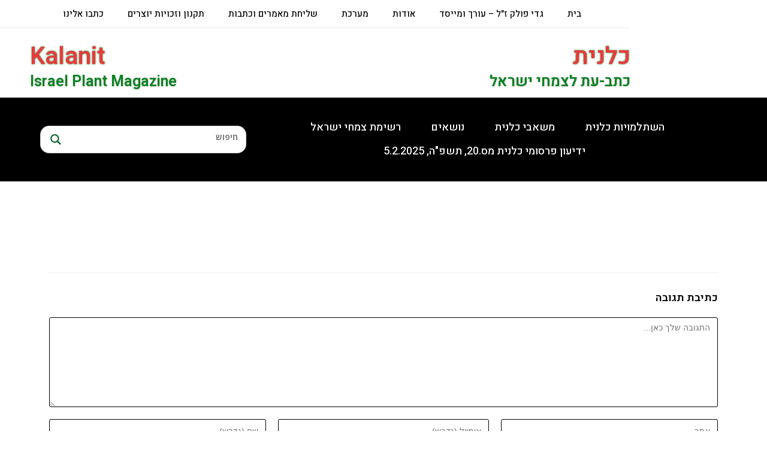

--- FILE ---
content_type: text/css
request_url: https://www.kalanit.org.il/wp-content/uploads/elementor/css/post-47760.css?ver=1764872221
body_size: 2169
content:
.elementor-47760 .elementor-element.elementor-element-d02abfe > .elementor-container > .elementor-column > .elementor-widget-wrap{align-content:flex-start;align-items:flex-start;}.elementor-47760 .elementor-element.elementor-element-d02abfe{transition:background 0.3s, border 0.3s, border-radius 0.3s, box-shadow 0.3s;margin-top:0px;margin-bottom:22px;padding:0px 0px 0px 0px;}.elementor-47760 .elementor-element.elementor-element-d02abfe > .elementor-background-overlay{transition:background 0.3s, border-radius 0.3s, opacity 0.3s;}.elementor-bc-flex-widget .elementor-47760 .elementor-element.elementor-element-c45f970.elementor-column .elementor-widget-wrap{align-items:center;}.elementor-47760 .elementor-element.elementor-element-c45f970.elementor-column.elementor-element[data-element_type="column"] > .elementor-widget-wrap.elementor-element-populated{align-content:center;align-items:center;}.elementor-47760 .elementor-element.elementor-element-c45f970 > .elementor-widget-wrap > .elementor-widget:not(.elementor-widget__width-auto):not(.elementor-widget__width-initial):not(:last-child):not(.elementor-absolute){margin-bottom:0px;}.elementor-47760 .elementor-element.elementor-element-c45f970 > .elementor-element-populated{transition:background 0.3s, border 0.3s, border-radius 0.3s, box-shadow 0.3s;text-align:center;margin:0px 0px 0px 0px;--e-column-margin-right:0px;--e-column-margin-left:0px;padding:0px 0px 0px 0px;}.elementor-47760 .elementor-element.elementor-element-c45f970 > .elementor-element-populated > .elementor-background-overlay{transition:background 0.3s, border-radius 0.3s, opacity 0.3s;}.elementor-47760 .elementor-element.elementor-element-4702eca.elementor-column > .elementor-widget-wrap{justify-content:flex-end;}.elementor-47760 .elementor-element.elementor-element-4702eca > .elementor-element-populated{border-style:solid;border-width:0px 0px 1px 0px;border-color:#7A7A7A26;margin:0px 0px 0px 0px;--e-column-margin-right:0px;--e-column-margin-left:0px;padding:0% 0% 0% 2.5%;}.elementor-widget-nav-menu .elementor-nav-menu .elementor-item{font-family:var( --e-global-typography-primary-font-family ), Sans-serif;font-weight:var( --e-global-typography-primary-font-weight );}.elementor-widget-nav-menu .elementor-nav-menu--main .elementor-item{color:var( --e-global-color-text );fill:var( --e-global-color-text );}.elementor-widget-nav-menu .elementor-nav-menu--main .elementor-item:hover,
					.elementor-widget-nav-menu .elementor-nav-menu--main .elementor-item.elementor-item-active,
					.elementor-widget-nav-menu .elementor-nav-menu--main .elementor-item.highlighted,
					.elementor-widget-nav-menu .elementor-nav-menu--main .elementor-item:focus{color:var( --e-global-color-accent );fill:var( --e-global-color-accent );}.elementor-widget-nav-menu .elementor-nav-menu--main:not(.e--pointer-framed) .elementor-item:before,
					.elementor-widget-nav-menu .elementor-nav-menu--main:not(.e--pointer-framed) .elementor-item:after{background-color:var( --e-global-color-accent );}.elementor-widget-nav-menu .e--pointer-framed .elementor-item:before,
					.elementor-widget-nav-menu .e--pointer-framed .elementor-item:after{border-color:var( --e-global-color-accent );}.elementor-widget-nav-menu{--e-nav-menu-divider-color:var( --e-global-color-text );}.elementor-widget-nav-menu .elementor-nav-menu--dropdown .elementor-item, .elementor-widget-nav-menu .elementor-nav-menu--dropdown  .elementor-sub-item{font-weight:var( --e-global-typography-accent-font-weight );}.elementor-47760 .elementor-element.elementor-element-737de33{z-index:50;}.elementor-47760 .elementor-element.elementor-element-737de33 .elementor-nav-menu .elementor-item{font-family:"Heebo", Sans-serif;font-size:15px;font-weight:500;}.elementor-47760 .elementor-element.elementor-element-737de33 .elementor-nav-menu--main .elementor-item{color:var( --e-global-color-2cee1fee );fill:var( --e-global-color-2cee1fee );}.elementor-47760 .elementor-element.elementor-element-737de33 .elementor-nav-menu--main .elementor-item:hover,
					.elementor-47760 .elementor-element.elementor-element-737de33 .elementor-nav-menu--main .elementor-item.elementor-item-active,
					.elementor-47760 .elementor-element.elementor-element-737de33 .elementor-nav-menu--main .elementor-item.highlighted,
					.elementor-47760 .elementor-element.elementor-element-737de33 .elementor-nav-menu--main .elementor-item:focus{color:var( --e-global-color-9e602bd );fill:var( --e-global-color-9e602bd );}.elementor-47760 .elementor-element.elementor-element-737de33 .elementor-nav-menu--main:not(.e--pointer-framed) .elementor-item:before,
					.elementor-47760 .elementor-element.elementor-element-737de33 .elementor-nav-menu--main:not(.e--pointer-framed) .elementor-item:after{background-color:var( --e-global-color-9e602bd );}.elementor-47760 .elementor-element.elementor-element-737de33 .e--pointer-framed .elementor-item:before,
					.elementor-47760 .elementor-element.elementor-element-737de33 .e--pointer-framed .elementor-item:after{border-color:var( --e-global-color-9e602bd );}.elementor-47760 .elementor-element.elementor-element-737de33 .elementor-nav-menu--main .elementor-item.elementor-item-active{color:var( --e-global-color-9e602bd );}.elementor-47760 .elementor-element.elementor-element-737de33 .elementor-nav-menu--main:not(.e--pointer-framed) .elementor-item.elementor-item-active:before,
					.elementor-47760 .elementor-element.elementor-element-737de33 .elementor-nav-menu--main:not(.e--pointer-framed) .elementor-item.elementor-item-active:after{background-color:var( --e-global-color-9e602bd );}.elementor-47760 .elementor-element.elementor-element-737de33 .e--pointer-framed .elementor-item.elementor-item-active:before,
					.elementor-47760 .elementor-element.elementor-element-737de33 .e--pointer-framed .elementor-item.elementor-item-active:after{border-color:var( --e-global-color-9e602bd );}.elementor-47760 .elementor-element.elementor-element-737de33 .elementor-nav-menu--dropdown a, .elementor-47760 .elementor-element.elementor-element-737de33 .elementor-menu-toggle{color:var( --e-global-color-2cee1fee );}.elementor-47760 .elementor-element.elementor-element-737de33 .elementor-nav-menu--dropdown{background-color:#FFFFFF;}.elementor-47760 .elementor-element.elementor-element-737de33 .elementor-nav-menu--dropdown a:hover,
					.elementor-47760 .elementor-element.elementor-element-737de33 .elementor-nav-menu--dropdown a.elementor-item-active,
					.elementor-47760 .elementor-element.elementor-element-737de33 .elementor-nav-menu--dropdown a.highlighted,
					.elementor-47760 .elementor-element.elementor-element-737de33 .elementor-menu-toggle:hover{color:var( --e-global-color-9e602bd );}.elementor-47760 .elementor-element.elementor-element-737de33 .elementor-nav-menu--dropdown a:hover,
					.elementor-47760 .elementor-element.elementor-element-737de33 .elementor-nav-menu--dropdown a.elementor-item-active,
					.elementor-47760 .elementor-element.elementor-element-737de33 .elementor-nav-menu--dropdown a.highlighted{background-color:#FFFFFF70;}.elementor-47760 .elementor-element.elementor-element-737de33 .elementor-nav-menu--dropdown a.elementor-item-active{color:var( --e-global-color-9e602bd );}.elementor-47760 .elementor-element.elementor-element-1ebd1eaa.elementor-column > .elementor-widget-wrap{justify-content:flex-start;}.elementor-widget-theme-site-logo .widget-image-caption{color:var( --e-global-color-text );font-family:var( --e-global-typography-text-font-family ), Sans-serif;font-size:var( --e-global-typography-text-font-size );font-weight:var( --e-global-typography-text-font-weight );}.elementor-47760 .elementor-element.elementor-element-57c8f874 > .elementor-widget-container{margin:-55px 0px 0px 0px;}.elementor-47760 .elementor-element.elementor-element-6c38683a > .elementor-widget-wrap > .elementor-widget:not(.elementor-widget__width-auto):not(.elementor-widget__width-initial):not(:last-child):not(.elementor-absolute){margin-bottom:0px;}.elementor-47760 .elementor-element.elementor-element-6c38683a > .elementor-element-populated{padding:0px 10px 0px 0px;}.elementor-widget-heading .elementor-heading-title{font-family:var( --e-global-typography-primary-font-family ), Sans-serif;font-weight:var( --e-global-typography-primary-font-weight );color:var( --e-global-color-primary );}.elementor-47760 .elementor-element.elementor-element-24accf77 > .elementor-widget-container{margin:0px -20px 0px 0px;}.elementor-47760 .elementor-element.elementor-element-24accf77 .elementor-heading-title{font-size:40px;text-shadow:0px 0px 3px #06811F;color:#E93A3C;}.elementor-47760 .elementor-element.elementor-element-79728d37 > .elementor-widget-container{margin:0px -20px 0px 0px;}.elementor-47760 .elementor-element.elementor-element-79728d37 .elementor-heading-title{font-size:25px;text-shadow:0px 0px 3px rgba(0,0,0,0.3);color:#06811F;}.elementor-bc-flex-widget .elementor-47760 .elementor-element.elementor-element-539d1d85.elementor-column .elementor-widget-wrap{align-items:center;}.elementor-47760 .elementor-element.elementor-element-539d1d85.elementor-column.elementor-element[data-element_type="column"] > .elementor-widget-wrap.elementor-element-populated{align-content:center;align-items:center;}.elementor-47760 .elementor-element.elementor-element-539d1d85.elementor-column > .elementor-widget-wrap{justify-content:center;}.elementor-47760 .elementor-element.elementor-element-539d1d85 > .elementor-element-populated{margin:0px 0px 0px 0px;--e-column-margin-right:0px;--e-column-margin-left:0px;}.elementor-47760 .elementor-element.elementor-element-11a2a737 > .elementor-element-populated{margin:0px 0px 0px 0px;--e-column-margin-right:0px;--e-column-margin-left:0px;}.elementor-47760 .elementor-element.elementor-element-313eb4b4 > .elementor-widget-container{margin:0px 0px 0px 0px;}.elementor-47760 .elementor-element.elementor-element-313eb4b4{text-align:left;}.elementor-47760 .elementor-element.elementor-element-313eb4b4 .elementor-heading-title{font-size:40px;text-shadow:0px 0px 3px #06811F;color:#E93A3C;}.elementor-47760 .elementor-element.elementor-element-68684c64 > .elementor-widget-container{margin:0px 0px 0px 0px;}.elementor-47760 .elementor-element.elementor-element-68684c64{text-align:left;}.elementor-47760 .elementor-element.elementor-element-68684c64 .elementor-heading-title{font-size:25px;text-shadow:0px 0px 3px rgba(0,0,0,0.3);color:#06811F;}.elementor-47760 .elementor-element.elementor-element-6d98cc8 > .elementor-container > .elementor-column > .elementor-widget-wrap{align-content:flex-start;align-items:flex-start;}.elementor-47760 .elementor-element.elementor-element-6d98cc8{transition:background 0.3s, border 0.3s, border-radius 0.3s, box-shadow 0.3s;margin-top:10px;margin-bottom:40px;padding:0px 0px 0px 0px;z-index:10;}.elementor-47760 .elementor-element.elementor-element-6d98cc8 > .elementor-background-overlay{transition:background 0.3s, border-radius 0.3s, opacity 0.3s;}.elementor-47760 .elementor-element.elementor-element-2ccbd22:not(.elementor-motion-effects-element-type-background) > .elementor-widget-wrap, .elementor-47760 .elementor-element.elementor-element-2ccbd22 > .elementor-widget-wrap > .elementor-motion-effects-container > .elementor-motion-effects-layer{background-color:var( --e-global-color-2cee1fee );}.elementor-bc-flex-widget .elementor-47760 .elementor-element.elementor-element-2ccbd22.elementor-column .elementor-widget-wrap{align-items:space-around;}.elementor-47760 .elementor-element.elementor-element-2ccbd22.elementor-column.elementor-element[data-element_type="column"] > .elementor-widget-wrap.elementor-element-populated{align-content:space-around;align-items:space-around;}.elementor-47760 .elementor-element.elementor-element-2ccbd22 > .elementor-widget-wrap > .elementor-widget:not(.elementor-widget__width-auto):not(.elementor-widget__width-initial):not(:last-child):not(.elementor-absolute){margin-bottom:0px;}.elementor-47760 .elementor-element.elementor-element-2ccbd22 > .elementor-element-populated{transition:background 0.3s, border 0.3s, border-radius 0.3s, box-shadow 0.3s;text-align:center;margin:0px 0px 0px 0px;--e-column-margin-right:0px;--e-column-margin-left:0px;padding:20px 0px 20px 0px;}.elementor-47760 .elementor-element.elementor-element-2ccbd22 > .elementor-element-populated > .elementor-background-overlay{transition:background 0.3s, border-radius 0.3s, opacity 0.3s;}.elementor-47760 .elementor-element.elementor-element-2ccbd22{z-index:10;}.elementor-47760 .elementor-element.elementor-element-4613441 > .elementor-container > .elementor-column > .elementor-widget-wrap{align-content:center;align-items:center;}.elementor-bc-flex-widget .elementor-47760 .elementor-element.elementor-element-d946a4d.elementor-column .elementor-widget-wrap{align-items:center;}.elementor-47760 .elementor-element.elementor-element-d946a4d.elementor-column.elementor-element[data-element_type="column"] > .elementor-widget-wrap.elementor-element-populated{align-content:center;align-items:center;}.elementor-47760 .elementor-element.elementor-element-8874dad{z-index:20;--e-nav-menu-horizontal-menu-item-margin:calc( 10px / 2 );}.elementor-47760 .elementor-element.elementor-element-8874dad .elementor-menu-toggle{margin:0 auto;}.elementor-47760 .elementor-element.elementor-element-8874dad .elementor-nav-menu .elementor-item{font-family:"Heebo", Sans-serif;font-size:18px;font-weight:500;}.elementor-47760 .elementor-element.elementor-element-8874dad .elementor-nav-menu--main .elementor-item{color:var( --e-global-color-103e36f6 );fill:var( --e-global-color-103e36f6 );padding-top:10px;padding-bottom:10px;}.elementor-47760 .elementor-element.elementor-element-8874dad .elementor-nav-menu--main .elementor-item:hover,
					.elementor-47760 .elementor-element.elementor-element-8874dad .elementor-nav-menu--main .elementor-item.elementor-item-active,
					.elementor-47760 .elementor-element.elementor-element-8874dad .elementor-nav-menu--main .elementor-item.highlighted,
					.elementor-47760 .elementor-element.elementor-element-8874dad .elementor-nav-menu--main .elementor-item:focus{color:var( --e-global-color-103e36f6 );fill:var( --e-global-color-103e36f6 );}.elementor-47760 .elementor-element.elementor-element-8874dad .elementor-nav-menu--main:not(.e--pointer-framed) .elementor-item:before,
					.elementor-47760 .elementor-element.elementor-element-8874dad .elementor-nav-menu--main:not(.e--pointer-framed) .elementor-item:after{background-color:var( --e-global-color-9e602bd );}.elementor-47760 .elementor-element.elementor-element-8874dad .e--pointer-framed .elementor-item:before,
					.elementor-47760 .elementor-element.elementor-element-8874dad .e--pointer-framed .elementor-item:after{border-color:var( --e-global-color-9e602bd );}.elementor-47760 .elementor-element.elementor-element-8874dad .elementor-nav-menu--main:not(.e--pointer-framed) .elementor-item.elementor-item-active:before,
					.elementor-47760 .elementor-element.elementor-element-8874dad .elementor-nav-menu--main:not(.e--pointer-framed) .elementor-item.elementor-item-active:after{background-color:var( --e-global-color-9e602bd );}.elementor-47760 .elementor-element.elementor-element-8874dad .e--pointer-framed .elementor-item.elementor-item-active:before,
					.elementor-47760 .elementor-element.elementor-element-8874dad .e--pointer-framed .elementor-item.elementor-item-active:after{border-color:var( --e-global-color-9e602bd );}.elementor-47760 .elementor-element.elementor-element-8874dad .elementor-nav-menu--main:not(.elementor-nav-menu--layout-horizontal) .elementor-nav-menu > li:not(:last-child){margin-bottom:10px;}.elementor-47760 .elementor-element.elementor-element-8874dad .elementor-nav-menu--dropdown a, .elementor-47760 .elementor-element.elementor-element-8874dad .elementor-menu-toggle{color:var( --e-global-color-103e36f6 );}.elementor-47760 .elementor-element.elementor-element-8874dad .elementor-nav-menu--dropdown{background-color:var( --e-global-color-2cee1fee );}.elementor-47760 .elementor-element.elementor-element-8874dad .elementor-nav-menu--dropdown a:hover,
					.elementor-47760 .elementor-element.elementor-element-8874dad .elementor-nav-menu--dropdown a.elementor-item-active,
					.elementor-47760 .elementor-element.elementor-element-8874dad .elementor-nav-menu--dropdown a.highlighted,
					.elementor-47760 .elementor-element.elementor-element-8874dad .elementor-menu-toggle:hover{color:var( --e-global-color-9e602bd );}.elementor-47760 .elementor-element.elementor-element-8874dad .elementor-nav-menu--dropdown a:hover,
					.elementor-47760 .elementor-element.elementor-element-8874dad .elementor-nav-menu--dropdown a.elementor-item-active,
					.elementor-47760 .elementor-element.elementor-element-8874dad .elementor-nav-menu--dropdown a.highlighted{background-color:var( --e-global-color-2cee1fee );}.elementor-47760 .elementor-element.elementor-element-8874dad .elementor-nav-menu--dropdown .elementor-item, .elementor-47760 .elementor-element.elementor-element-8874dad .elementor-nav-menu--dropdown  .elementor-sub-item{font-size:16px;font-weight:500;}.elementor-47760 .elementor-element.elementor-element-8874dad .elementor-nav-menu--main > .elementor-nav-menu > li > .elementor-nav-menu--dropdown, .elementor-47760 .elementor-element.elementor-element-8874dad .elementor-nav-menu__container.elementor-nav-menu--dropdown{margin-top:10px !important;}.elementor-bc-flex-widget .elementor-47760 .elementor-element.elementor-element-a050282.elementor-column .elementor-widget-wrap{align-items:center;}.elementor-47760 .elementor-element.elementor-element-a050282.elementor-column.elementor-element[data-element_type="column"] > .elementor-widget-wrap.elementor-element-populated{align-content:center;align-items:center;}.elementor-47760 .elementor-element.elementor-element-a050282 > .elementor-element-populated{margin:0px 0px 0px 0px;--e-column-margin-right:0px;--e-column-margin-left:0px;padding:0px 0px 0px 0px;}.elementor-47760 .elementor-element.elementor-element-085fa36 > .elementor-container > .elementor-column > .elementor-widget-wrap{align-content:flex-start;align-items:flex-start;}.elementor-47760 .elementor-element.elementor-element-085fa36:not(.elementor-motion-effects-element-type-background), .elementor-47760 .elementor-element.elementor-element-085fa36 > .elementor-motion-effects-container > .elementor-motion-effects-layer{background-color:#000000;}.elementor-47760 .elementor-element.elementor-element-085fa36{transition:background 0.3s, border 0.3s, border-radius 0.3s, box-shadow 0.3s;margin-top:0px;margin-bottom:40px;padding:0px 0px 0px 0px;z-index:10;}.elementor-47760 .elementor-element.elementor-element-085fa36 > .elementor-background-overlay{transition:background 0.3s, border-radius 0.3s, opacity 0.3s;}.elementor-bc-flex-widget .elementor-47760 .elementor-element.elementor-element-427f3cb.elementor-column .elementor-widget-wrap{align-items:space-around;}.elementor-47760 .elementor-element.elementor-element-427f3cb.elementor-column.elementor-element[data-element_type="column"] > .elementor-widget-wrap.elementor-element-populated{align-content:space-around;align-items:space-around;}.elementor-47760 .elementor-element.elementor-element-427f3cb > .elementor-widget-wrap > .elementor-widget:not(.elementor-widget__width-auto):not(.elementor-widget__width-initial):not(:last-child):not(.elementor-absolute){margin-bottom:0px;}.elementor-47760 .elementor-element.elementor-element-427f3cb > .elementor-element-populated{transition:background 0.3s, border 0.3s, border-radius 0.3s, box-shadow 0.3s;text-align:center;margin:0px 0px 0px 0px;--e-column-margin-right:0px;--e-column-margin-left:0px;padding:20px 0px 20px 0px;}.elementor-47760 .elementor-element.elementor-element-427f3cb > .elementor-element-populated > .elementor-background-overlay{transition:background 0.3s, border-radius 0.3s, opacity 0.3s;}.elementor-47760 .elementor-element.elementor-element-427f3cb{z-index:10;}.elementor-widget-icon.elementor-view-stacked .elementor-icon{background-color:var( --e-global-color-primary );}.elementor-widget-icon.elementor-view-framed .elementor-icon, .elementor-widget-icon.elementor-view-default .elementor-icon{color:var( --e-global-color-primary );border-color:var( --e-global-color-primary );}.elementor-widget-icon.elementor-view-framed .elementor-icon, .elementor-widget-icon.elementor-view-default .elementor-icon svg{fill:var( --e-global-color-primary );}.elementor-47760 .elementor-element.elementor-element-73fb062 .elementor-icon-wrapper{text-align:center;}.elementor-47760 .elementor-element.elementor-element-73fb062.elementor-view-stacked .elementor-icon{background-color:#FFFFFF;}.elementor-47760 .elementor-element.elementor-element-73fb062.elementor-view-framed .elementor-icon, .elementor-47760 .elementor-element.elementor-element-73fb062.elementor-view-default .elementor-icon{color:#FFFFFF;border-color:#FFFFFF;}.elementor-47760 .elementor-element.elementor-element-73fb062.elementor-view-framed .elementor-icon, .elementor-47760 .elementor-element.elementor-element-73fb062.elementor-view-default .elementor-icon svg{fill:#FFFFFF;}.elementor-47760 .elementor-element.elementor-element-73fb062.elementor-view-stacked .elementor-icon:hover{background-color:var( --e-global-color-9e602bd );}.elementor-47760 .elementor-element.elementor-element-73fb062.elementor-view-framed .elementor-icon:hover, .elementor-47760 .elementor-element.elementor-element-73fb062.elementor-view-default .elementor-icon:hover{color:var( --e-global-color-9e602bd );border-color:var( --e-global-color-9e602bd );}.elementor-47760 .elementor-element.elementor-element-73fb062.elementor-view-framed .elementor-icon:hover, .elementor-47760 .elementor-element.elementor-element-73fb062.elementor-view-default .elementor-icon:hover svg{fill:var( --e-global-color-9e602bd );}.elementor-widget-button .elementor-button{background-color:var( --e-global-color-accent );font-weight:var( --e-global-typography-accent-font-weight );}.elementor-47760 .elementor-element.elementor-element-d71243e .elementor-button{background-color:#000000;font-weight:500;}.elementor-47760 .elementor-element.elementor-element-d71243e .elementor-button:hover, .elementor-47760 .elementor-element.elementor-element-d71243e .elementor-button:focus{color:#FFFFFF;}.elementor-47760 .elementor-element.elementor-element-d71243e .elementor-button:hover svg, .elementor-47760 .elementor-element.elementor-element-d71243e .elementor-button:focus svg{fill:#FFFFFF;}.elementor-theme-builder-content-area{height:400px;}.elementor-location-header:before, .elementor-location-footer:before{content:"";display:table;clear:both;}@media(max-width:1100px){.elementor-47760 .elementor-element.elementor-element-737de33 .elementor-nav-menu .elementor-item{line-height:1em;}.elementor-47760 .elementor-element.elementor-element-1ab7ee80{margin-top:0px;margin-bottom:0px;padding:0px 10px 0px 10px;}.elementor-bc-flex-widget .elementor-47760 .elementor-element.elementor-element-1ebd1eaa.elementor-column .elementor-widget-wrap{align-items:center;}.elementor-47760 .elementor-element.elementor-element-1ebd1eaa.elementor-column.elementor-element[data-element_type="column"] > .elementor-widget-wrap.elementor-element-populated{align-content:center;align-items:center;}.elementor-47760 .elementor-element.elementor-element-1ebd1eaa > .elementor-element-populated{margin:-55px 0px 0px 0px;--e-column-margin-right:0px;--e-column-margin-left:0px;padding:0px 0px 0px 10px;}.elementor-widget-theme-site-logo .widget-image-caption{font-size:var( --e-global-typography-text-font-size );}.elementor-47760 .elementor-element.elementor-element-57c8f874 > .elementor-widget-container{margin:0px 0px 0px 0px;padding:60px 0px 0px 0px;}.elementor-47760 .elementor-element.elementor-element-57c8f874{text-align:left;}.elementor-bc-flex-widget .elementor-47760 .elementor-element.elementor-element-6c38683a.elementor-column .elementor-widget-wrap{align-items:flex-end;}.elementor-47760 .elementor-element.elementor-element-6c38683a.elementor-column.elementor-element[data-element_type="column"] > .elementor-widget-wrap.elementor-element-populated{align-content:flex-end;align-items:flex-end;}.elementor-47760 .elementor-element.elementor-element-6c38683a > .elementor-element-populated{margin:0px 0px 0px 0px;--e-column-margin-right:0px;--e-column-margin-left:0px;padding:0px 0px 0px 0px;}.elementor-47760 .elementor-element.elementor-element-24accf77 > .elementor-widget-container{margin:0px 0px 0px 0px;padding:0px 0px 0px 0px;}.elementor-47760 .elementor-element.elementor-element-79728d37 > .elementor-widget-container{margin:0px 0px 0px 0px;padding:0px 0px 0px 0px;}.elementor-47760 .elementor-element.elementor-element-539d1d85 > .elementor-element-populated{margin:0px 0px 0px 0px;--e-column-margin-right:0px;--e-column-margin-left:0px;padding:0px 0px 0px 0px;}.elementor-47760 .elementor-element.elementor-element-11a2a737 > .elementor-element-populated{margin:0px 0px 0px 0px;--e-column-margin-right:0px;--e-column-margin-left:0px;padding:0px 0px 0px 0px;}.elementor-47760 .elementor-element.elementor-element-313eb4b4 > .elementor-widget-container{margin:0px 0px 0px 0px;padding:0px 0px 0px 0px;}.elementor-47760 .elementor-element.elementor-element-68684c64 > .elementor-widget-container{margin:0px 0px 0px 0px;padding:0px 0px 0px 0px;}.elementor-47760 .elementor-element.elementor-element-2ccbd22 > .elementor-element-populated{margin:0px 0px 0px 0px;--e-column-margin-right:0px;--e-column-margin-left:0px;padding:10px 0px 5px 0px;}.elementor-47760 .elementor-element.elementor-element-8874dad{--nav-menu-icon-size:25px;}.elementor-47760 .elementor-element.elementor-element-085fa36{margin-top:10px;margin-bottom:0px;}.elementor-47760 .elementor-element.elementor-element-427f3cb > .elementor-element-populated{margin:0px 0px 0px 0px;--e-column-margin-right:0px;--e-column-margin-left:0px;padding:10px 0px 5px 0px;}.elementor-47760 .elementor-element.elementor-element-73fb062 > .elementor-widget-container{padding:0px 40px 0px 0px;}.elementor-47760 .elementor-element.elementor-element-73fb062 .elementor-icon-wrapper{text-align:center;}.elementor-47760 .elementor-element.elementor-element-73fb062 .elementor-icon{font-size:30px;}.elementor-47760 .elementor-element.elementor-element-73fb062 .elementor-icon svg{height:30px;}.elementor-bc-flex-widget .elementor-47760 .elementor-element.elementor-element-08b9996.elementor-column .elementor-widget-wrap{align-items:center;}.elementor-47760 .elementor-element.elementor-element-08b9996.elementor-column.elementor-element[data-element_type="column"] > .elementor-widget-wrap.elementor-element-populated{align-content:center;align-items:center;}.elementor-47760 .elementor-element.elementor-element-08b9996.elementor-column > .elementor-widget-wrap{justify-content:center;}.elementor-47760 .elementor-element.elementor-element-d71243e .elementor-button{font-size:18px;padding:10px 30px 10px 30px;}.elementor-bc-flex-widget .elementor-47760 .elementor-element.elementor-element-6fb6bc2.elementor-column .elementor-widget-wrap{align-items:center;}.elementor-47760 .elementor-element.elementor-element-6fb6bc2.elementor-column.elementor-element[data-element_type="column"] > .elementor-widget-wrap.elementor-element-populated{align-content:center;align-items:center;}.elementor-47760 .elementor-element.elementor-element-6fb6bc2.elementor-column > .elementor-widget-wrap{justify-content:center;}}@media(min-width:487px){.elementor-47760 .elementor-element.elementor-element-c45f970{width:18%;}.elementor-47760 .elementor-element.elementor-element-4702eca{width:82%;}.elementor-47760 .elementor-element.elementor-element-1ebd1eaa{width:18.632%;}.elementor-47760 .elementor-element.elementor-element-6c38683a{width:32.94%;}.elementor-47760 .elementor-element.elementor-element-539d1d85{width:18.925%;}.elementor-47760 .elementor-element.elementor-element-11a2a737{width:25.636%;}.elementor-47760 .elementor-element.elementor-element-d946a4d{width:70%;}.elementor-47760 .elementor-element.elementor-element-a050282{width:30%;}}@media(max-width:1100px) and (min-width:487px){.elementor-47760 .elementor-element.elementor-element-4702eca{width:100%;}.elementor-47760 .elementor-element.elementor-element-1ebd1eaa{width:40%;}.elementor-47760 .elementor-element.elementor-element-6c38683a{width:60%;}.elementor-47760 .elementor-element.elementor-element-427f3cb{width:30%;}.elementor-47760 .elementor-element.elementor-element-08b9996{width:35%;}.elementor-47760 .elementor-element.elementor-element-6fb6bc2{width:35%;}}@media(max-width:486px){.elementor-47760 .elementor-element.elementor-element-d02abfe{margin-top:0px;margin-bottom:0px;padding:0px 0px 0px 0px;}.elementor-47760 .elementor-element.elementor-element-c45f970 > .elementor-element-populated{margin:0px 0px 0px 0px;--e-column-margin-right:0px;--e-column-margin-left:0px;padding:0px 0px 0px 0px;}.elementor-47760 .elementor-element.elementor-element-4702eca{width:100%;}.elementor-47760 .elementor-element.elementor-element-4702eca > .elementor-element-populated{margin:0px 0px 0px 0px;--e-column-margin-right:0px;--e-column-margin-left:0px;padding:0px 0px 0px 0px;}.elementor-47760 .elementor-element.elementor-element-1ab7ee80{margin-top:0px;margin-bottom:0px;padding:0px 0px 0px 0px;}.elementor-47760 .elementor-element.elementor-element-1ebd1eaa{width:40%;}.elementor-bc-flex-widget .elementor-47760 .elementor-element.elementor-element-1ebd1eaa.elementor-column .elementor-widget-wrap{align-items:center;}.elementor-47760 .elementor-element.elementor-element-1ebd1eaa.elementor-column.elementor-element[data-element_type="column"] > .elementor-widget-wrap.elementor-element-populated{align-content:center;align-items:center;}.elementor-47760 .elementor-element.elementor-element-1ebd1eaa > .elementor-element-populated{margin:0px 0px 0px 0px;--e-column-margin-right:0px;--e-column-margin-left:0px;padding:0px 0px 0px 10px;}.elementor-widget-theme-site-logo .widget-image-caption{font-size:var( --e-global-typography-text-font-size );}.elementor-47760 .elementor-element.elementor-element-57c8f874 > .elementor-widget-container{margin:0px 0px 0px 0px;padding:0px 0px 0px 0px;}.elementor-47760 .elementor-element.elementor-element-57c8f874{text-align:right;}.elementor-47760 .elementor-element.elementor-element-57c8f874 img{width:80%;}.elementor-47760 .elementor-element.elementor-element-6c38683a{width:60%;}.elementor-bc-flex-widget .elementor-47760 .elementor-element.elementor-element-6c38683a.elementor-column .elementor-widget-wrap{align-items:center;}.elementor-47760 .elementor-element.elementor-element-6c38683a.elementor-column.elementor-element[data-element_type="column"] > .elementor-widget-wrap.elementor-element-populated{align-content:center;align-items:center;}.elementor-47760 .elementor-element.elementor-element-6c38683a > .elementor-element-populated{margin:0px 0px 0px 0px;--e-column-margin-right:0px;--e-column-margin-left:0px;padding:0px 10px 0px 30px;}.elementor-47760 .elementor-element.elementor-element-24accf77 > .elementor-widget-container{margin:10px 0px 0px 0px;padding:0px 0px 0px 0px;}.elementor-47760 .elementor-element.elementor-element-24accf77 .elementor-heading-title{font-size:36px;}.elementor-47760 .elementor-element.elementor-element-79728d37 > .elementor-widget-container{margin:0px 0px 0px 0px;padding:0px 0px 0px 0px;}.elementor-47760 .elementor-element.elementor-element-79728d37 .elementor-heading-title{font-size:22px;}.elementor-47760 .elementor-element.elementor-element-539d1d85 > .elementor-element-populated{margin:0px 0px 0px 0px;--e-column-margin-right:0px;--e-column-margin-left:0px;padding:0px 0px 0px 0px;}.elementor-47760 .elementor-element.elementor-element-11a2a737 > .elementor-element-populated{margin:0px 0px 0px 0px;--e-column-margin-right:0px;--e-column-margin-left:0px;padding:0px 0px 0px 0px;}.elementor-47760 .elementor-element.elementor-element-313eb4b4 > .elementor-widget-container{margin:0px 0px 0px 0px;padding:0px 0px 0px 0px;}.elementor-47760 .elementor-element.elementor-element-68684c64 > .elementor-widget-container{margin:0px 0px 0px 0px;padding:0px 0px 0px 0px;}.elementor-47760 .elementor-element.elementor-element-6d98cc8{margin-top:10px;margin-bottom:20px;padding:0px 0px 0px 0px;}.elementor-47760 .elementor-element.elementor-element-2ccbd22 > .elementor-element-populated{margin:0px 0px 0px 0px;--e-column-margin-right:0px;--e-column-margin-left:0px;padding:10px 0px 0px 0px;}.elementor-47760 .elementor-element.elementor-element-5b10acc{width:100%;max-width:100%;align-self:center;}.elementor-47760 .elementor-element.elementor-element-085fa36{margin-top:10px;margin-bottom:0px;padding:0% 0% 0% 10%;}.elementor-47760 .elementor-element.elementor-element-427f3cb{width:20%;}.elementor-bc-flex-widget .elementor-47760 .elementor-element.elementor-element-427f3cb.elementor-column .elementor-widget-wrap{align-items:center;}.elementor-47760 .elementor-element.elementor-element-427f3cb.elementor-column.elementor-element[data-element_type="column"] > .elementor-widget-wrap.elementor-element-populated{align-content:center;align-items:center;}.elementor-47760 .elementor-element.elementor-element-427f3cb > .elementor-element-populated{margin:0px 0px 0px 0px;--e-column-margin-right:0px;--e-column-margin-left:0px;padding:0px 0px 0px 0px;}.elementor-47760 .elementor-element.elementor-element-73fb062 > .elementor-widget-container{margin:0px 0px 0px 0px;padding:0px 20px 0px 0px;}.elementor-47760 .elementor-element.elementor-element-73fb062 .elementor-icon-wrapper{text-align:right;}.elementor-47760 .elementor-element.elementor-element-73fb062 .elementor-icon{font-size:27px;}.elementor-47760 .elementor-element.elementor-element-73fb062 .elementor-icon svg{height:27px;}.elementor-47760 .elementor-element.elementor-element-08b9996{width:31%;}.elementor-bc-flex-widget .elementor-47760 .elementor-element.elementor-element-08b9996.elementor-column .elementor-widget-wrap{align-items:center;}.elementor-47760 .elementor-element.elementor-element-08b9996.elementor-column.elementor-element[data-element_type="column"] > .elementor-widget-wrap.elementor-element-populated{align-content:center;align-items:center;}.elementor-47760 .elementor-element.elementor-element-08b9996 > .elementor-element-populated{padding:0px 0px 0px 0px;}.elementor-47760 .elementor-element.elementor-element-d71243e{width:var( --container-widget-width, 127.188px );max-width:127.188px;--container-widget-width:127.188px;--container-widget-flex-grow:0;}.elementor-47760 .elementor-element.elementor-element-d71243e > .elementor-widget-container{margin:20px 0px 20px 0px;}.elementor-47760 .elementor-element.elementor-element-d71243e .elementor-button{font-size:18px;padding:12px 25px 12px 25px;}.elementor-47760 .elementor-element.elementor-element-6fb6bc2{width:40%;}.elementor-bc-flex-widget .elementor-47760 .elementor-element.elementor-element-6fb6bc2.elementor-column .elementor-widget-wrap{align-items:center;}.elementor-47760 .elementor-element.elementor-element-6fb6bc2.elementor-column.elementor-element[data-element_type="column"] > .elementor-widget-wrap.elementor-element-populated{align-content:center;align-items:center;}.elementor-47760 .elementor-element.elementor-element-6fb6bc2 > .elementor-element-populated{padding:0px 0px 0px 20px;}.elementor-47760 .elementor-element.elementor-element-7d85c8c{width:100%;max-width:100%;align-self:center;}.elementor-47760 .elementor-element.elementor-element-7d85c8c > .elementor-widget-container{margin:0px 0px 0px 0px;padding:0px 0px 0px 20px;}}

--- FILE ---
content_type: text/css
request_url: https://www.kalanit.org.il/wp-content/uploads/elementor/css/post-27993.css?ver=1764872221
body_size: 612
content:
.elementor-27993 .elementor-element.elementor-element-3c080d91 > .elementor-container > .elementor-column > .elementor-widget-wrap{align-content:center;align-items:center;}.elementor-27993 .elementor-element.elementor-element-3c080d91 > .elementor-container{min-height:50px;}.elementor-27993 .elementor-element.elementor-element-3c080d91{margin-top:100px;margin-bottom:0px;}.elementor-27993 .elementor-element.elementor-element-79568c77{--grid-template-columns:repeat(0, auto);--icon-size:16px;--grid-column-gap:22px;--grid-row-gap:0px;}.elementor-27993 .elementor-element.elementor-element-79568c77 .elementor-widget-container{text-align:center;}.elementor-27993 .elementor-element.elementor-element-79568c77 .elementor-social-icon{background-color:rgba(255,255,255,0);--icon-padding:0em;}.elementor-27993 .elementor-element.elementor-element-79568c77 .elementor-social-icon i{color:rgba(0,0,0,0.32);}.elementor-27993 .elementor-element.elementor-element-79568c77 .elementor-social-icon svg{fill:rgba(0,0,0,0.32);}.elementor-27993 .elementor-element.elementor-element-79568c77 .elementor-social-icon:hover{background-color:rgba(255,255,255,0);}.elementor-27993 .elementor-element.elementor-element-79568c77 .elementor-social-icon:hover i{color:#211e1d;}.elementor-27993 .elementor-element.elementor-element-79568c77 .elementor-social-icon:hover svg{fill:#211e1d;}.elementor-27993 .elementor-element.elementor-element-b7d3351 > .elementor-container{max-width:1366px;}.elementor-27993 .elementor-element.elementor-element-b7d3351{border-style:solid;border-width:1px 0px 0px 0px;border-color:#7A7A7A26;margin-top:0px;margin-bottom:20px;}.elementor-27993 .elementor-element.elementor-element-12d30ff.elementor-column > .elementor-widget-wrap{justify-content:center;}.elementor-widget-theme-site-logo .widget-image-caption{color:var( --e-global-color-text );font-family:var( --e-global-typography-text-font-family ), Sans-serif;font-size:var( --e-global-typography-text-font-size );font-weight:var( --e-global-typography-text-font-weight );}.elementor-27993 .elementor-element.elementor-element-faf5feb > .elementor-widget-container{margin:-65px 2px 0px 0px;}.elementor-27993 .elementor-element.elementor-element-faf5feb{z-index:5;text-align:right;}.elementor-widget-heading .elementor-heading-title{font-family:var( --e-global-typography-primary-font-family ), Sans-serif;font-weight:var( --e-global-typography-primary-font-weight );color:var( --e-global-color-primary );}.elementor-27993 .elementor-element.elementor-element-8be5b70 > .elementor-widget-container{margin:0px -16px 0px 0px;}.elementor-27993 .elementor-element.elementor-element-8be5b70 .elementor-heading-title{font-size:40px;text-shadow:0px 0px 3px #06811F;color:#E93A3C;}.elementor-27993 .elementor-element.elementor-element-c4646d7 > .elementor-widget-container{margin:0px -16px 0px 0px;}.elementor-27993 .elementor-element.elementor-element-c4646d7 .elementor-heading-title{font-size:25px;text-shadow:0px 0px 3px rgba(0,0,0,0.3);color:#06811F;}.elementor-27993 .elementor-element.elementor-element-6f45f84 > .elementor-element-populated{margin:0px 0px 0px 0px;--e-column-margin-right:0px;--e-column-margin-left:0px;}.elementor-27993 .elementor-element.elementor-element-eab70a8 > .elementor-widget-container{margin:0px 0px 0px 0px;}.elementor-27993 .elementor-element.elementor-element-eab70a8{text-align:left;}.elementor-27993 .elementor-element.elementor-element-eab70a8 .elementor-heading-title{font-size:40px;text-shadow:0px 0px 3px #06811F;color:#E93A3C;}.elementor-27993 .elementor-element.elementor-element-f85d9ef > .elementor-widget-container{margin:0px 0px 0px 0px;}.elementor-27993 .elementor-element.elementor-element-f85d9ef{text-align:left;}.elementor-27993 .elementor-element.elementor-element-f85d9ef .elementor-heading-title{font-size:25px;text-shadow:0px 0px 3px rgba(0,0,0,0.3);color:#06811F;}.elementor-theme-builder-content-area{height:400px;}.elementor-location-header:before, .elementor-location-footer:before{content:"";display:table;clear:both;}@media(max-width:1100px){.elementor-27993 .elementor-element.elementor-element-3c080d91{padding:10px 20px 10px 20px;}.elementor-27993 .elementor-element.elementor-element-b7d3351{margin-top:0px;margin-bottom:0px;padding:0px 0px 0px 0px;}.elementor-bc-flex-widget .elementor-27993 .elementor-element.elementor-element-12d30ff.elementor-column .elementor-widget-wrap{align-items:center;}.elementor-27993 .elementor-element.elementor-element-12d30ff.elementor-column.elementor-element[data-element_type="column"] > .elementor-widget-wrap.elementor-element-populated{align-content:center;align-items:center;}.elementor-27993 .elementor-element.elementor-element-12d30ff > .elementor-element-populated{margin:0px 0px 0px 0px;--e-column-margin-right:0px;--e-column-margin-left:0px;padding:0px 0px 0px 10px;}.elementor-widget-theme-site-logo .widget-image-caption{font-size:var( --e-global-typography-text-font-size );}.elementor-27993 .elementor-element.elementor-element-faf5feb > .elementor-widget-container{margin:-15px 0px 0px 0px;padding:0px 0px 0px 0px;}.elementor-27993 .elementor-element.elementor-element-faf5feb{text-align:left;}.elementor-bc-flex-widget .elementor-27993 .elementor-element.elementor-element-f2d3ba3.elementor-column .elementor-widget-wrap{align-items:flex-end;}.elementor-27993 .elementor-element.elementor-element-f2d3ba3.elementor-column.elementor-element[data-element_type="column"] > .elementor-widget-wrap.elementor-element-populated{align-content:flex-end;align-items:flex-end;}.elementor-27993 .elementor-element.elementor-element-f2d3ba3 > .elementor-element-populated{margin:0px 10px 0px 0px;--e-column-margin-right:10px;--e-column-margin-left:0px;padding:0px 0px 0px 0px;}.elementor-27993 .elementor-element.elementor-element-8be5b70 > .elementor-widget-container{margin:0px 0px 0px 0px;padding:0px 0px 0px 0px;}.elementor-27993 .elementor-element.elementor-element-c4646d7 > .elementor-widget-container{margin:0px 0px 0px 0px;padding:0px 0px 0px 0px;}.elementor-27993 .elementor-element.elementor-element-eab70a8 > .elementor-widget-container{margin:0px 0px 0px 0px;padding:0px 0px 0px 0px;}.elementor-27993 .elementor-element.elementor-element-f85d9ef > .elementor-widget-container{margin:0px 0px 0px 0px;padding:0px 0px 0px 0px;}}@media(max-width:486px){.elementor-27993 .elementor-element.elementor-element-3c080d91{padding:20px 20px 0px 20px;}.elementor-27993 .elementor-element.elementor-element-79568c77 .elementor-widget-container{text-align:center;}.elementor-27993 .elementor-element.elementor-element-79568c77 > .elementor-widget-container{padding:0px 0px 20px 0px;}.elementor-27993 .elementor-element.elementor-element-79568c77{--icon-size:20px;}.elementor-widget-theme-site-logo .widget-image-caption{font-size:var( --e-global-typography-text-font-size );}.elementor-27993 .elementor-element.elementor-element-faf5feb{text-align:center;}}@media(min-width:487px){.elementor-27993 .elementor-element.elementor-element-12d30ff{width:14%;}.elementor-27993 .elementor-element.elementor-element-f2d3ba3{width:54.043%;}.elementor-27993 .elementor-element.elementor-element-6f45f84{width:31.621%;}}@media(max-width:1100px) and (min-width:487px){.elementor-27993 .elementor-element.elementor-element-12d30ff{width:30%;}.elementor-27993 .elementor-element.elementor-element-f2d3ba3{width:70%;}}

--- FILE ---
content_type: text/css
request_url: https://www.kalanit.org.il/wp-content/uploads/elementor/css/post-47340.css?ver=1733223711
body_size: 618
content:
.elementor-47340 .elementor-element.elementor-element-01623e6 > .elementor-element-populated{margin:0px 0px 0px 0px;--e-column-margin-right:0px;--e-column-margin-left:0px;padding:0px 0px 0px 0px;}.elementor-widget-theme-post-title .elementor-heading-title{font-family:var( --e-global-typography-primary-font-family ), Sans-serif;font-weight:var( --e-global-typography-primary-font-weight );color:var( --e-global-color-primary );}.elementor-47340 .elementor-element.elementor-element-6613eab > .elementor-widget-container{margin:10px 0px 0px 0px;}.elementor-47340 .elementor-element.elementor-element-6613eab .elementor-heading-title{font-family:"Heebo", Sans-serif;font-weight:600;color:var( --e-global-color-2cee1fee );}.elementor-47340 .elementor-element.elementor-element-43f697a{margin-top:0px;margin-bottom:0px;padding:0px 0px 0px 0px;}.elementor-47340 .elementor-element.elementor-element-f183c50 > .elementor-widget-wrap > .elementor-widget:not(.elementor-widget__width-auto):not(.elementor-widget__width-initial):not(:last-child):not(.elementor-absolute){margin-bottom:0px;}.elementor-47340 .elementor-element.elementor-element-f183c50 > .elementor-element-populated{margin:0px 0px 0px 0px;--e-column-margin-right:0px;--e-column-margin-left:0px;padding:0px 0px 0px 0px;}.elementor-47340 .elementor-element.elementor-element-93ef16f{margin-top:0px;margin-bottom:0px;padding:0px 0px 0px 0px;}.elementor-47340 .elementor-element.elementor-element-2ff6af4 > .elementor-widget-wrap > .elementor-widget:not(.elementor-widget__width-auto):not(.elementor-widget__width-initial):not(:last-child):not(.elementor-absolute){margin-bottom:0px;}.elementor-47340 .elementor-element.elementor-element-2ff6af4:not(.elementor-motion-effects-element-type-background) > .elementor-widget-wrap, .elementor-47340 .elementor-element.elementor-element-2ff6af4 > .elementor-widget-wrap > .elementor-motion-effects-container > .elementor-motion-effects-layer{background-position:center center;background-repeat:no-repeat;background-size:cover;}.elementor-47340 .elementor-element.elementor-element-2ff6af4 > .elementor-element-populated{transition:background 0.3s, border 0.3s, border-radius 0.3s, box-shadow 0.3s;margin:0px 0px 0px 0px;--e-column-margin-right:0px;--e-column-margin-left:0px;padding:0px 0px 0px 0px;}.elementor-47340 .elementor-element.elementor-element-2ff6af4 > .elementor-element-populated > .elementor-background-overlay{transition:background 0.3s, border-radius 0.3s, opacity 0.3s;}.elementor-widget-heading .elementor-heading-title{font-family:var( --e-global-typography-primary-font-family ), Sans-serif;font-weight:var( --e-global-typography-primary-font-weight );color:var( --e-global-color-primary );}.elementor-47340 .elementor-element.elementor-element-408cd59 .elementor-heading-title{color:#FF0000;}.elementor-47340 .elementor-element.elementor-element-24151fc > .elementor-element-populated{margin:0px 0px 0px 0px;--e-column-margin-right:0px;--e-column-margin-left:0px;padding:0px 0px 0px 0px;}.elementor-47340 .elementor-element.elementor-element-63d5dbb > .elementor-widget-container{margin:10px 0px 0px 0px;}.elementor-47340 .elementor-element.elementor-element-63d5dbb .elementor-heading-title{font-family:"Heebo", Sans-serif;font-weight:600;color:var( --e-global-color-2cee1fee );}.elementor-47340 .elementor-element.elementor-element-69dbb25{margin-top:0px;margin-bottom:0px;padding:0px 0px 0px 0px;}.elementor-47340 .elementor-element.elementor-element-c742c91 > .elementor-element-populated{margin:0px 0px 0px 0px;--e-column-margin-right:0px;--e-column-margin-left:0px;padding:0px 0px 0px 0px;}.elementor-47340 .elementor-element.elementor-element-b5c13a0{margin-top:0px;margin-bottom:0px;padding:0px 0px 0px 0px;}.elementor-47340 .elementor-element.elementor-element-28fc1a9 > .elementor-element-populated{padding:0px 0px 0px 0px;}.elementor-widget-text-editor{font-family:var( --e-global-typography-text-font-family ), Sans-serif;font-size:var( --e-global-typography-text-font-size );font-weight:var( --e-global-typography-text-font-weight );color:var( --e-global-color-text );}.elementor-widget-text-editor.elementor-drop-cap-view-stacked .elementor-drop-cap{background-color:var( --e-global-color-primary );}.elementor-widget-text-editor.elementor-drop-cap-view-framed .elementor-drop-cap, .elementor-widget-text-editor.elementor-drop-cap-view-default .elementor-drop-cap{color:var( --e-global-color-primary );border-color:var( --e-global-color-primary );}.elementor-47340 .elementor-element.elementor-element-d866361{font-family:"Open Sans Hebrew", Sans-serif;font-size:16px;font-weight:700;color:var( --e-global-color-2cee1fee );}.elementor-47340 .elementor-element.elementor-element-9cc148d{font-family:"Open Sans Hebrew", Sans-serif;font-size:16px;font-weight:400;color:var( --e-global-color-2cee1fee );}.elementor-47340 .elementor-element.elementor-element-16c90ca{font-family:"Open Sans Hebrew", Sans-serif;font-size:16px;font-weight:400;color:var( --e-global-color-2cee1fee );}.elementor-47340 .elementor-element.elementor-element-5adab3a{font-family:"Open Sans Hebrew", Sans-serif;font-size:16px;font-weight:400;color:var( --e-global-color-2cee1fee );}.elementor-widget-divider{--divider-color:var( --e-global-color-secondary );}.elementor-widget-divider .elementor-divider__text{color:var( --e-global-color-secondary );font-family:var( --e-global-typography-secondary-font-family ), Sans-serif;font-weight:var( --e-global-typography-secondary-font-weight );}.elementor-widget-divider.elementor-view-stacked .elementor-icon{background-color:var( --e-global-color-secondary );}.elementor-widget-divider.elementor-view-framed .elementor-icon, .elementor-widget-divider.elementor-view-default .elementor-icon{color:var( --e-global-color-secondary );border-color:var( --e-global-color-secondary );}.elementor-widget-divider.elementor-view-framed .elementor-icon, .elementor-widget-divider.elementor-view-default .elementor-icon svg{fill:var( --e-global-color-secondary );}.elementor-47340 .elementor-element.elementor-element-d94feb2{--divider-border-style:solid;--divider-color:var( --e-global-color-9e602bd );--divider-border-width:3px;}.elementor-47340 .elementor-element.elementor-element-d94feb2 .elementor-divider-separator{width:100%;}.elementor-47340 .elementor-element.elementor-element-d94feb2 .elementor-divider{padding-block-start:20px;padding-block-end:20px;}@media(max-width:1100px) and (min-width:487px){.elementor-47340 .elementor-element.elementor-element-2ff6af4{width:60%;}}@media(max-width:1100px){.elementor-47340 .elementor-element.elementor-element-6613eab > .elementor-widget-container{margin:16px 0px 0px 0px;}.elementor-47340 .elementor-element.elementor-element-6613eab{text-align:right;}.elementor-47340 .elementor-element.elementor-element-6613eab .elementor-heading-title{font-size:24px;}.elementor-47340 .elementor-element.elementor-element-2ff6af4 > .elementor-element-populated{margin:0px 0px 0px 0px;--e-column-margin-right:0px;--e-column-margin-left:0px;}.elementor-47340 .elementor-element.elementor-element-63d5dbb > .elementor-widget-container{margin:16px 0px 0px 0px;}.elementor-47340 .elementor-element.elementor-element-63d5dbb{text-align:right;}.elementor-47340 .elementor-element.elementor-element-63d5dbb .elementor-heading-title{font-size:24px;}.elementor-47340 .elementor-element.elementor-element-b5c13a0{padding:0px 0px 0px 0px;}.elementor-47340 .elementor-element.elementor-element-28fc1a9 > .elementor-element-populated{padding:0px 0px 0px 0px;}.elementor-widget-text-editor{font-size:var( --e-global-typography-text-font-size );}.elementor-47340 .elementor-element.elementor-element-d866361{text-align:right;}.elementor-47340 .elementor-element.elementor-element-9cc148d{text-align:right;}.elementor-47340 .elementor-element.elementor-element-16c90ca{text-align:right;}.elementor-47340 .elementor-element.elementor-element-5adab3a{text-align:right;}}@media(max-width:486px){.elementor-47340 .elementor-element.elementor-element-6613eab > .elementor-widget-container{margin:10px 0px 0px 0px;}.elementor-47340 .elementor-element.elementor-element-6613eab .elementor-heading-title{font-size:22px;}.elementor-47340 .elementor-element.elementor-element-93ef16f{margin-top:0px;margin-bottom:0px;padding:0px 0px 0px 0px;}.elementor-47340 .elementor-element.elementor-element-63d5dbb > .elementor-widget-container{margin:10px 0px 0px 0px;}.elementor-47340 .elementor-element.elementor-element-63d5dbb .elementor-heading-title{font-size:22px;}.elementor-47340 .elementor-element.elementor-element-69dbb25{margin-top:0px;margin-bottom:0px;padding:0px 0px 0px 0px;}.elementor-47340 .elementor-element.elementor-element-b5c13a0{margin-top:0px;margin-bottom:0px;padding:0px 0px 0px 0px;}.elementor-widget-text-editor{font-size:var( --e-global-typography-text-font-size );}.elementor-47340 .elementor-element.elementor-element-d866361 > .elementor-widget-container{margin:0px 0px 0px 0px;}.elementor-47340 .elementor-element.elementor-element-d866361{text-align:right;}.elementor-47340 .elementor-element.elementor-element-9cc148d > .elementor-widget-container{margin:0px 0px 0px 0px;}.elementor-47340 .elementor-element.elementor-element-9cc148d{text-align:right;}.elementor-47340 .elementor-element.elementor-element-16c90ca > .elementor-widget-container{margin:0px 0px 0px 0px;}.elementor-47340 .elementor-element.elementor-element-16c90ca{text-align:right;}.elementor-47340 .elementor-element.elementor-element-5adab3a > .elementor-widget-container{margin:0px 0px 0px 0px;}.elementor-47340 .elementor-element.elementor-element-5adab3a{text-align:right;}}

--- FILE ---
content_type: text/css
request_url: https://www.kalanit.org.il/wp-content/uploads/elementor/css/post-47578.css?ver=1733223766
body_size: 669
content:
.elementor-47578 .elementor-element.elementor-element-47006d0{margin-top:0px;margin-bottom:0px;padding:0px 0px 0px 0px;}.elementor-47578 .elementor-element.elementor-element-2f61e3a > .elementor-element-populated{padding:0px 0px 0px 0px;}.elementor-47578 .elementor-element.elementor-element-e26c611 > .elementor-container{min-height:250px;}.elementor-47578 .elementor-element.elementor-element-e26c611{transition:background 0.3s, border 0.3s, border-radius 0.3s, box-shadow 0.3s;}.elementor-47578 .elementor-element.elementor-element-e26c611 > .elementor-background-overlay{transition:background 0.3s, border-radius 0.3s, opacity 0.3s;}.elementor-47578 .elementor-element.elementor-element-74f9d17:not(.elementor-motion-effects-element-type-background) > .elementor-widget-wrap, .elementor-47578 .elementor-element.elementor-element-74f9d17 > .elementor-widget-wrap > .elementor-motion-effects-container > .elementor-motion-effects-layer{background-position:center center;background-repeat:no-repeat;background-size:cover;}.elementor-47578 .elementor-element.elementor-element-74f9d17 > .elementor-element-populated{transition:background 0.3s, border 0.3s, border-radius 0.3s, box-shadow 0.3s;padding:0px 0px 0px 0px;}.elementor-47578 .elementor-element.elementor-element-74f9d17 > .elementor-element-populated > .elementor-background-overlay{transition:background 0.3s, border-radius 0.3s, opacity 0.3s;}.elementor-widget-heading .elementor-heading-title{font-family:var( --e-global-typography-primary-font-family ), Sans-serif;font-weight:var( --e-global-typography-primary-font-weight );color:var( --e-global-color-primary );}.elementor-47578 .elementor-element.elementor-element-8e1f2be .elementor-heading-title{color:#FF0000;}.elementor-47578 .elementor-element.elementor-element-0e83ae3 > .elementor-element-populated{margin:0px 0px 0px 0px;--e-column-margin-right:0px;--e-column-margin-left:0px;padding:0px 20px 0px 0px;}.elementor-widget-post-info .elementor-icon-list-item:not(:last-child):after{border-color:var( --e-global-color-text );}.elementor-widget-post-info .elementor-icon-list-icon i{color:var( --e-global-color-primary );}.elementor-widget-post-info .elementor-icon-list-icon svg{fill:var( --e-global-color-primary );}.elementor-widget-post-info .elementor-icon-list-text, .elementor-widget-post-info .elementor-icon-list-text a{color:var( --e-global-color-secondary );}.elementor-widget-post-info .elementor-icon-list-item{font-family:var( --e-global-typography-text-font-family ), Sans-serif;font-size:var( --e-global-typography-text-font-size );font-weight:var( --e-global-typography-text-font-weight );}.elementor-47578 .elementor-element.elementor-element-5586767 .elementor-icon-list-icon{width:14px;}.elementor-47578 .elementor-element.elementor-element-5586767 .elementor-icon-list-icon i{font-size:14px;}.elementor-47578 .elementor-element.elementor-element-5586767 .elementor-icon-list-icon svg{--e-icon-list-icon-size:14px;}.elementor-47578 .elementor-element.elementor-element-5586767 .elementor-icon-list-text, .elementor-47578 .elementor-element.elementor-element-5586767 .elementor-icon-list-text a{color:var( --e-global-color-2cee1fee );}.elementor-47578 .elementor-element.elementor-element-5586767 .elementor-icon-list-item{font-family:"Open Sans Hebrew", Sans-serif;font-size:16px;font-weight:bold;}.elementor-widget-theme-post-title .elementor-heading-title{font-family:var( --e-global-typography-primary-font-family ), Sans-serif;font-weight:var( --e-global-typography-primary-font-weight );color:var( --e-global-color-primary );}.elementor-47578 .elementor-element.elementor-element-6f60946 > .elementor-widget-container{margin:10px 0px 0px 0px;}.elementor-47578 .elementor-element.elementor-element-6f60946 .elementor-heading-title{font-family:"Heebo", Sans-serif;font-size:24px;font-weight:600;color:var( --e-global-color-2cee1fee );}.elementor-widget-text-editor{font-family:var( --e-global-typography-text-font-family ), Sans-serif;font-size:var( --e-global-typography-text-font-size );font-weight:var( --e-global-typography-text-font-weight );color:var( --e-global-color-text );}.elementor-widget-text-editor.elementor-drop-cap-view-stacked .elementor-drop-cap{background-color:var( --e-global-color-primary );}.elementor-widget-text-editor.elementor-drop-cap-view-framed .elementor-drop-cap, .elementor-widget-text-editor.elementor-drop-cap-view-default .elementor-drop-cap{color:var( --e-global-color-primary );border-color:var( --e-global-color-primary );}.elementor-47578 .elementor-element.elementor-element-a382dd3 > .elementor-widget-container{margin:10px 0px 0px 0px;}.elementor-47578 .elementor-element.elementor-element-a382dd3{font-family:"Open Sans Hebrew", Sans-serif;font-size:16px;font-weight:400;line-height:1.3em;color:var( --e-global-color-2cee1fee );}.elementor-widget-button .elementor-button{background-color:var( --e-global-color-accent );font-weight:var( --e-global-typography-accent-font-weight );}.elementor-47578 .elementor-element.elementor-element-188cf7a .elementor-button{background-color:#FFFFFF00;font-weight:500;fill:var( --e-global-color-3afe3ab6 );color:var( --e-global-color-3afe3ab6 );padding:0px 0px 0px 0px;}.elementor-47578 .elementor-element.elementor-element-188cf7a > .elementor-widget-container{margin:10px 0px 0px 0px;}.elementor-47578 .elementor-element.elementor-element-188cf7a .elementor-button-content-wrapper{flex-direction:row-reverse;}@media(max-width:1100px){.elementor-47578 .elementor-element.elementor-element-47006d0{margin-top:0px;margin-bottom:0px;padding:0px 0px 0px 0px;}.elementor-47578 .elementor-element.elementor-element-2f61e3a.elementor-column > .elementor-widget-wrap{justify-content:center;}.elementor-47578 .elementor-element.elementor-element-2f61e3a > .elementor-element-populated{margin:0px 0px 0px 0px;--e-column-margin-right:0px;--e-column-margin-left:0px;padding:0px 0px 40px 0px;}.elementor-47578 .elementor-element.elementor-element-0e83ae3.elementor-column > .elementor-widget-wrap{justify-content:center;}.elementor-47578 .elementor-element.elementor-element-0e83ae3 > .elementor-element-populated{margin:0px 0px 0px 0px;--e-column-margin-right:0px;--e-column-margin-left:0px;padding:1em 1em 1em 1em;}.elementor-widget-post-info .elementor-icon-list-item{font-size:var( --e-global-typography-text-font-size );}.elementor-47578 .elementor-element.elementor-element-6f60946 > .elementor-widget-container{margin:16px 0px 0px 0px;}.elementor-47578 .elementor-element.elementor-element-6f60946{text-align:right;}.elementor-47578 .elementor-element.elementor-element-6f60946 .elementor-heading-title{font-size:22px;}.elementor-widget-text-editor{font-size:var( --e-global-typography-text-font-size );}.elementor-47578 .elementor-element.elementor-element-a382dd3{text-align:right;font-size:18px;line-height:1.2em;}.elementor-47578 .elementor-element.elementor-element-188cf7a > .elementor-widget-container{margin:10px 0px 20px 0px;}.elementor-47578 .elementor-element.elementor-element-188cf7a .elementor-button{font-size:18px;}}@media(max-width:486px){.elementor-47578 .elementor-element.elementor-element-47006d0{margin-top:0px;margin-bottom:0px;padding:0em 0em 0em 0em;}.elementor-47578 .elementor-element.elementor-element-2f61e3a > .elementor-element-populated{padding:0px 0px 0px 0px;}.elementor-47578 .elementor-element.elementor-element-e26c611 > .elementor-container{min-height:200px;}.elementor-47578 .elementor-element.elementor-element-e26c611{margin-top:0px;margin-bottom:50px;padding:0px 0px 0px 0px;}.elementor-47578 .elementor-element.elementor-element-74f9d17 > .elementor-element-populated{margin:0px 0px 0px 0px;--e-column-margin-right:0px;--e-column-margin-left:0px;padding:0px 0px 0px 0px;}.elementor-47578 .elementor-element.elementor-element-0e83ae3 > .elementor-element-populated{margin:20px 0px 0px 0px;--e-column-margin-right:0px;--e-column-margin-left:0px;padding:0px 0px 0px 0px;}.elementor-widget-post-info .elementor-icon-list-item{font-size:var( --e-global-typography-text-font-size );}.elementor-47578 .elementor-element.elementor-element-6f60946 > .elementor-widget-container{margin:10px 0px 0px 0px;}.elementor-47578 .elementor-element.elementor-element-6f60946 .elementor-heading-title{font-size:22px;}.elementor-widget-text-editor{font-size:var( --e-global-typography-text-font-size );}.elementor-47578 .elementor-element.elementor-element-a382dd3 > .elementor-widget-container{margin:15px 0px 0px 0px;}.elementor-47578 .elementor-element.elementor-element-a382dd3{line-height:1.5em;}.elementor-47578 .elementor-element.elementor-element-188cf7a .elementor-button{padding:0px 0px 0px 0px;}}@media(min-width:487px){.elementor-47578 .elementor-element.elementor-element-74f9d17{width:33%;}.elementor-47578 .elementor-element.elementor-element-0e83ae3{width:67%;}}@media(max-width:1100px) and (min-width:487px){.elementor-47578 .elementor-element.elementor-element-74f9d17{width:60%;}.elementor-47578 .elementor-element.elementor-element-0e83ae3{width:100%;}}